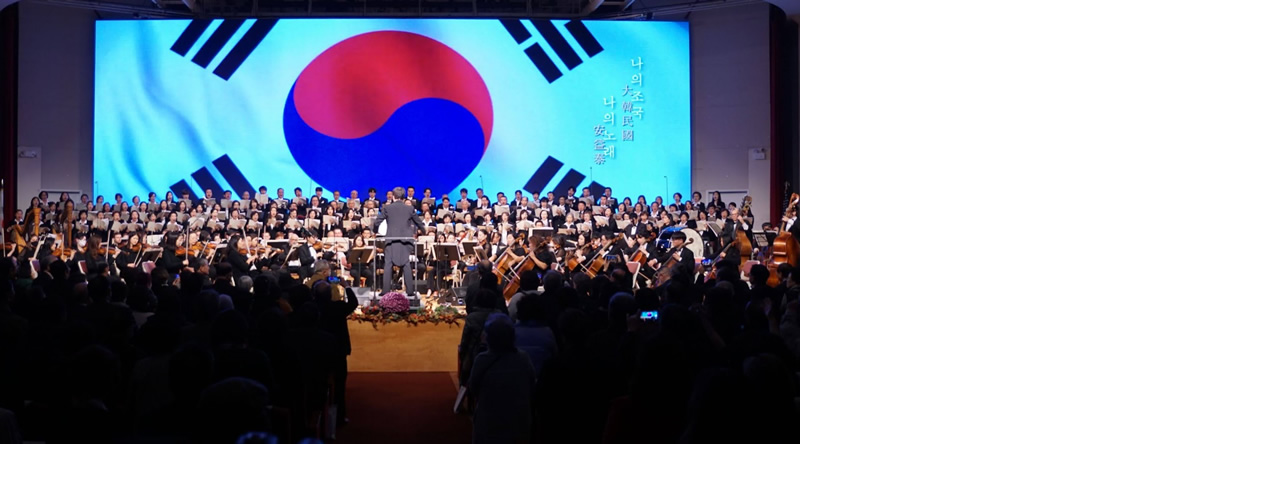

--- FILE ---
content_type: text/html; charset=utf-8
request_url: https://www.usaamen.net/bbs/view_image.php?fn=https%3A%2F%2Fwww.usaamen.net%2Fdata%2Feditor%2F2211%2Fca6d91cb53ad6b7e4bcfd60773e7f615_1668423281_7.jpg
body_size: 3681
content:
<!doctype html>
<html lang="ko">
<head>
<meta charset="utf-8">
<meta http-equiv="imagetoolbar" content="no">
<meta http-equiv="X-UA-Compatible" content="IE=10,chrome=1">
<meta name="description" content="아멘넷은 2003년 뉴욕에서 시작됐으며, 미주 한인이민교회의 교계와 교회 뉴스 및 각종 정보를 제공하고 있다." />
<meta name="keywords" content="한인교회,이민교회,뉴욕교회, 뉴욕교계,디아스포라,한인디아스포라,미주교계,미주교회,교계정보,교회정보" />
<META name="Location" content="New York" />
<meta property="og:image" content="http://usaamen.net/img/ktlogo2.gif" />
<meta property="og:description" content="제목을 눌러 내용을 확인하세요."/>
<title>이미지 크게보기 | 아멘넷</title>
<link rel="stylesheet" href="https://www.usaamen.net:443/theme/community/css/default.css">
<link rel="shortcut icon" href="http://usaamen.net/img/1.ico">
<!--[if lte IE 8]>
<script src="https://www.usaamen.net:443/js/html5.js"></script>
<![endif]-->
<script>
// 자바스크립트에서 사용하는 전역변수 선언
var g5_url       = "https://www.usaamen.net:443";
var g5_bbs_url   = "https://www.usaamen.net:443/bbs";
var g5_is_member = "";
var g5_is_admin  = "";
var g5_is_mobile = "";
var g5_bo_table  = "";
var g5_sca       = "";
var g5_editor    = "";
var g5_cookie_domain = ".usaamen.net";
</script>
<script src="https://www.usaamen.net:443/js/jquery-1.8.3.min.js"></script>
<script src="https://www.usaamen.net:443/js/jquery.menu.js"></script>
<script src="https://www.usaamen.net:443/js/common.js"></script>
<script src="https://www.usaamen.net:443/js/wrest.js"></script>


</head>
<body>


<div><img src="https://www.usaamen.net:443/data/editor/2211/ca6d91cb53ad6b7e4bcfd60773e7f615_1668423281_7.jpg" alt="" width="800" height="444" class="draggable" style="position:relative;top:0;left:0;cursor:move;"></div>

<script>
var win_w = 800;
var win_h = 444 + 70;
var win_l = (screen.width - win_w) / 2;
var win_t = (screen.height - win_h) / 2;

if(win_w > screen.width) {
    win_l = 0;
    win_w = screen.width - 20;

    if(win_h > screen.height) {
        win_t = 0;
        win_h = screen.height - 40;
    }
}

if(win_h > screen.height) {
    win_t = 0;
    win_h = screen.height - 40;

    if(win_w > screen.width) {
        win_w = screen.width - 20;
        win_l = 0;
    }
}

window.moveTo(win_l, win_t);
window.resizeTo(win_w, win_h);

$(function() {
    var is_draggable = false;
    var x = y = 0;
    var pos_x = pos_y = 0;

    $(".draggable").mousemove(function(e) {
        if(is_draggable) {
            x = parseInt($(this).css("left")) - (pos_x - e.pageX);
            y = parseInt($(this).css("top")) - (pos_y - e.pageY);

            pos_x = e.pageX;
            pos_y = e.pageY;

            $(this).css({ "left" : x, "top" : y });
        }

        return false;
    });

    $(".draggable").mousedown(function(e) {
        pos_x = e.pageX;
        pos_y = e.pageY;
        is_draggable = true;
        return false;
    });

    $(".draggable").mouseup(function() {
        is_draggable = false;
        return false;
    });

    $(".draggable").dblclick(function() {
        window.close();
    });
});
</script>



<!-- ie6,7에서 사이드뷰가 게시판 목록에서 아래 사이드뷰에 가려지는 현상 수정 -->
<!--[if lte IE 7]>
<script>
$(function() {
    var $sv_use = $(".sv_use");
    var count = $sv_use.length;

    $sv_use.each(function() {
        $(this).css("z-index", count);
        $(this).css("position", "relative");
        count = count - 1;
    });
});
</script>
<![endif]-->

</body>
</html>
